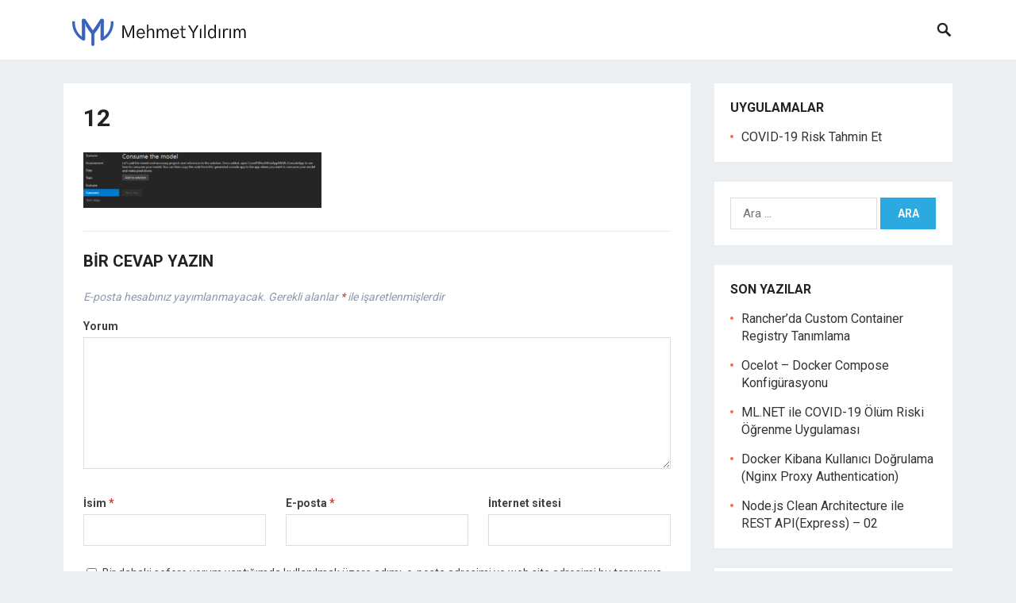

--- FILE ---
content_type: text/html; charset=UTF-8
request_url: https://www.yildirimmehmet.com/ml-net-ile-covid-19-olum-riski-ogrenme-uygulamasi/12-2/
body_size: 7668
content:
<!DOCTYPE html>
<html lang="tr"
	prefix="og: https://ogp.me/ns#" >
<head>
<meta charset="UTF-8">
<meta name="viewport" content="width=device-width, initial-scale=1">
<meta http-equiv="X-UA-Compatible" content="IE=edge">
<meta name="HandheldFriendly" content="true">
<script async src="https://www.googletagmanager.com/gtag/js?id=UA-70772772-3"></script>
<script>
  window.dataLayer = window.dataLayer || [];
  function gtag(){dataLayer.push(arguments);}
  gtag('js', new Date());

  gtag('config', 'UA-70772772-3');
</script>
<link rel="profile" href="http://gmpg.org/xfn/11">
<link rel="icon" type="image/png" href="https://www.yildirimmehmet.com/wp-content/uploads/2020/02/favicon.ico" />
<link href="https://fonts.googleapis.com/css?family=Roboto:400,700" rel="stylesheet">
<title>12 &#8211; Mehmet Yıldırım</title>
<link rel='dns-prefetch' href='//s.w.org' />
<link rel="alternate" type="application/rss+xml" title="Mehmet Yıldırım &raquo; beslemesi" href="https://www.yildirimmehmet.com/feed/" />
<link rel="alternate" type="application/rss+xml" title="Mehmet Yıldırım &raquo; yorum beslemesi" href="https://www.yildirimmehmet.com/comments/feed/" />
<link rel="alternate" type="application/rss+xml" title="Mehmet Yıldırım &raquo; 12 yorum beslemesi" href="https://www.yildirimmehmet.com/ml-net-ile-covid-19-olum-riski-ogrenme-uygulamasi/12-2/feed/" />
		<script type="text/javascript">
			window._wpemojiSettings = {"baseUrl":"https:\/\/s.w.org\/images\/core\/emoji\/12.0.0-1\/72x72\/","ext":".png","svgUrl":"https:\/\/s.w.org\/images\/core\/emoji\/12.0.0-1\/svg\/","svgExt":".svg","source":{"concatemoji":"https:\/\/www.yildirimmehmet.com\/wp-includes\/js\/wp-emoji-release.min.js?ver=5.4.2"}};
			/*! This file is auto-generated */
			!function(e,a,t){var r,n,o,i,p=a.createElement("canvas"),s=p.getContext&&p.getContext("2d");function c(e,t){var a=String.fromCharCode;s.clearRect(0,0,p.width,p.height),s.fillText(a.apply(this,e),0,0);var r=p.toDataURL();return s.clearRect(0,0,p.width,p.height),s.fillText(a.apply(this,t),0,0),r===p.toDataURL()}function l(e){if(!s||!s.fillText)return!1;switch(s.textBaseline="top",s.font="600 32px Arial",e){case"flag":return!c([127987,65039,8205,9895,65039],[127987,65039,8203,9895,65039])&&(!c([55356,56826,55356,56819],[55356,56826,8203,55356,56819])&&!c([55356,57332,56128,56423,56128,56418,56128,56421,56128,56430,56128,56423,56128,56447],[55356,57332,8203,56128,56423,8203,56128,56418,8203,56128,56421,8203,56128,56430,8203,56128,56423,8203,56128,56447]));case"emoji":return!c([55357,56424,55356,57342,8205,55358,56605,8205,55357,56424,55356,57340],[55357,56424,55356,57342,8203,55358,56605,8203,55357,56424,55356,57340])}return!1}function d(e){var t=a.createElement("script");t.src=e,t.defer=t.type="text/javascript",a.getElementsByTagName("head")[0].appendChild(t)}for(i=Array("flag","emoji"),t.supports={everything:!0,everythingExceptFlag:!0},o=0;o<i.length;o++)t.supports[i[o]]=l(i[o]),t.supports.everything=t.supports.everything&&t.supports[i[o]],"flag"!==i[o]&&(t.supports.everythingExceptFlag=t.supports.everythingExceptFlag&&t.supports[i[o]]);t.supports.everythingExceptFlag=t.supports.everythingExceptFlag&&!t.supports.flag,t.DOMReady=!1,t.readyCallback=function(){t.DOMReady=!0},t.supports.everything||(n=function(){t.readyCallback()},a.addEventListener?(a.addEventListener("DOMContentLoaded",n,!1),e.addEventListener("load",n,!1)):(e.attachEvent("onload",n),a.attachEvent("onreadystatechange",function(){"complete"===a.readyState&&t.readyCallback()})),(r=t.source||{}).concatemoji?d(r.concatemoji):r.wpemoji&&r.twemoji&&(d(r.twemoji),d(r.wpemoji)))}(window,document,window._wpemojiSettings);
		</script>
		<style type="text/css">
img.wp-smiley,
img.emoji {
	display: inline !important;
	border: none !important;
	box-shadow: none !important;
	height: 1em !important;
	width: 1em !important;
	margin: 0 .07em !important;
	vertical-align: -0.1em !important;
	background: none !important;
	padding: 0 !important;
}
</style>
	<link rel='stylesheet' id='wp-block-library-css'  href='https://www.yildirimmehmet.com/wp-includes/css/dist/block-library/style.min.css?ver=5.4.2' type='text/css' media='all' />
<link rel='stylesheet' id='wp-components-css'  href='https://www.yildirimmehmet.com/wp-includes/css/dist/components/style.min.css?ver=5.4.2' type='text/css' media='all' />
<link rel='stylesheet' id='wp-editor-font-css'  href='https://fonts.googleapis.com/css?family=Noto+Serif%3A400%2C400i%2C700%2C700i&#038;ver=5.4.2' type='text/css' media='all' />
<link rel='stylesheet' id='wp-block-editor-css'  href='https://www.yildirimmehmet.com/wp-includes/css/dist/block-editor/style.min.css?ver=5.4.2' type='text/css' media='all' />
<link rel='stylesheet' id='wp-nux-css'  href='https://www.yildirimmehmet.com/wp-includes/css/dist/nux/style.min.css?ver=5.4.2' type='text/css' media='all' />
<link rel='stylesheet' id='wp-editor-css'  href='https://www.yildirimmehmet.com/wp-includes/css/dist/editor/style.min.css?ver=5.4.2' type='text/css' media='all' />
<link rel='stylesheet' id='gistr-block-inspector-control-example-style-css'  href='https://www.yildirimmehmet.com/wp-content/plugins/gistr/includes/style.css?ver=1582187622' type='text/css' media='all' />
<link rel='stylesheet' id='vlp-public-css'  href='https://www.yildirimmehmet.com/wp-content/plugins/visual-link-preview/dist/public.css?ver=2.1.0' type='text/css' media='all' />
<link rel='stylesheet' id='revenue-style-css'  href='https://www.yildirimmehmet.com/wp-content/themes/revenue/style.css?ver=20180523' type='text/css' media='all' />
<link rel='stylesheet' id='genericons-style-css'  href='https://www.yildirimmehmet.com/wp-content/themes/revenue/genericons/genericons.css?ver=5.4.2' type='text/css' media='all' />
<link rel='stylesheet' id='responsive-style-css'  href='https://www.yildirimmehmet.com/wp-content/themes/revenue/responsive.css?ver=20171012' type='text/css' media='all' />
<script type='text/javascript' src='https://www.yildirimmehmet.com/wp-includes/js/jquery/jquery.js?ver=1.12.4-wp'></script>
<script type='text/javascript' src='https://www.yildirimmehmet.com/wp-includes/js/jquery/jquery-migrate.min.js?ver=1.4.1'></script>
<script type='text/javascript' src='https://www.yildirimmehmet.com/wp-content/plugins/gistr/includes/gistr-embed-2.7.1.min.js?ver=2.7.1'></script>
<link rel='https://api.w.org/' href='https://www.yildirimmehmet.com/wp-json/' />
<link rel="EditURI" type="application/rsd+xml" title="RSD" href="https://www.yildirimmehmet.com/xmlrpc.php?rsd" />
<link rel="wlwmanifest" type="application/wlwmanifest+xml" href="https://www.yildirimmehmet.com/wp-includes/wlwmanifest.xml" /> 
<meta name="generator" content="WordPress 5.4.2" />
<link rel='shortlink' href='https://www.yildirimmehmet.com/?p=388' />
<link rel="alternate" type="application/json+oembed" href="https://www.yildirimmehmet.com/wp-json/oembed/1.0/embed?url=https%3A%2F%2Fwww.yildirimmehmet.com%2Fml-net-ile-covid-19-olum-riski-ogrenme-uygulamasi%2F12-2%2F" />
<link rel="alternate" type="text/xml+oembed" href="https://www.yildirimmehmet.com/wp-json/oembed/1.0/embed?url=https%3A%2F%2Fwww.yildirimmehmet.com%2Fml-net-ile-covid-19-olum-riski-ogrenme-uygulamasi%2F12-2%2F&#038;format=xml" />

<style></style>
    
    <style type="text/css">.recentcomments a{display:inline !important;padding:0 !important;margin:0 !important;}</style>		<style type="text/css" id="wp-custom-css">
			figcaption{
    text-align: center;
    font-size: 13px;
    margin-top: -2px!important;
    color: #8e99a9;
}

.wp-block-preformatted {
     background: #f4f4f4;
    border: 1px solid #ddd;
    border-left: 3px solid #f36d33;
    color: #666;
    page-break-inside: avoid;
    font-family: monospace;
    font-size: 15px;
    line-height: 1.6;
    margin-bottom: 1.6em;
    max-width: 100%;
    overflow: auto;
    padding: 1em 1.5em;
    display: block;
    white-space: pre-wrap;
    white-space: -moz-pre-wrap;
    white-space: -pre-wrap;
    white-space: -o-pre-wrap;
    word-wrap: break-word;
}		</style>
		<style type="text/css" media="all">
	body,
	input,
	input[type="text"],
	input[type="email"],
	input[type="url"],
	input[type="search"],
	input[type="password"],
	textarea,
	table,
	.sidebar .widget_ad .widget-title,
	.site-footer .widget_ad .widget-title {
		font-family: "Roboto", "Helvetica Neue", Helvetica, Arial, sans-serif;
	}
	#secondary-menu li a,
	.footer-nav li a,
	.pagination .page-numbers,
	button,
	.btn,
	input[type="submit"],
	input[type="reset"],
	input[type="button"],
	.comment-form label,
	label,
	h1,h2,h3,h4,h5,h6 {
		font-family: "Roboto", "Helvetica Neue", Helvetica, Arial, sans-serif;
	}
	a:hover,
	.site-header .search-icon:hover span,
	.sf-menu li a:hover,
	.sf-menu li li a:hover,
	.sf-menu li.sfHover a,
	.sf-menu li.current-menu-item a,
	.sf-menu li.current-menu-item a:hover,
	.breadcrumbs .breadcrumbs-nav a:hover,
	.read-more a,
	.read-more a:visited,
	.entry-title a:hover,
	article.hentry .edit-link a,
	.author-box a,
	.page-content a,
	.entry-content a,
	.comment-author a,
	.comment-content a,
	.comment-reply-title small a:hover,
	.sidebar .widget a,
	.sidebar .widget ul li a:hover {
		color: #2baae1;
	}
	button,
	.btn,
	input[type="submit"],
	input[type="reset"],
	input[type="button"],
	.entry-category a,
	.pagination .prev:hover,
	.pagination .next:hover,
	#back-top a span {
		background-color: #2baae1;
	}
	.read-more a:hover,
	.author-box a:hover,
	.page-content a:hover,
	.entry-content a:hover,
	.widget_tag_cloud .tagcloud a:hover:before,
	.entry-tags .tag-links a:hover:before,
	.content-loop .entry-title a:hover,
	.content-list .entry-title a:hover,
	.content-grid .entry-title a:hover,
	article.hentry .edit-link a:hover,
	.site-footer .widget ul li a:hover,
	.comment-content a:hover {
		color: #ff6644;
	}	
	#back-top a:hover span,
	.bx-wrapper .bx-pager.bx-default-pager a:hover,
	.bx-wrapper .bx-pager.bx-default-pager a.active,
	.bx-wrapper .bx-pager.bx-default-pager a:focus,
	.pagination .page-numbers:hover,
	.pagination .page-numbers.current,
	.sidebar .widget ul li:before,
	.widget_newsletter input[type="submit"],
	.widget_newsletter input[type="button"],
	.widget_newsletter button {
		background-color: #ff6644;
	}
	.slicknav_nav,
	.header-search,
	.sf-menu li a:before {
		border-color: #ff6644;
	}
</style>

</head>

<body class="attachment attachment-template-default single single-attachment postid-388 attachmentid-388 attachment-png">
<div id="page" class="site">

	<header id="masthead" class="site-header clear">

		<div class="container">

		<div class="site-branding">

						
			<div id="logo">
				<span class="helper"></span>
				<a href="https://www.yildirimmehmet.com/" rel="home">
					<img src="https://www.yildirimmehmet.com/wp-content/uploads/2020/02/logo-2-1-1.png" alt=""/>
				</a>
			</div><!-- #logo -->

			
		</div><!-- .site-branding -->		

		<nav id="primary-nav" class="primary-navigation">

			
		</nav><!-- #primary-nav -->

		<div id="slick-mobile-menu"></div>

					
			<span class="search-icon">
				<span class="genericon genericon-search"></span>
				<span class="genericon genericon-close"></span>			
			</span>

			<div class="header-search">
				<form id="searchform" method="get" action="https://www.yildirimmehmet.com/">
					<input type="search" name="s" class="search-input" placeholder="Search for..." autocomplete="off">
					<button type="submit" class="search-submit">Search</button>		
				</form>
			</div><!-- .header-search -->

								

		</div><!-- .container -->

	</header><!-- #masthead -->	

<div id="content" class="site-content container clear">

	<div id="primary" class="content-area">

		<main id="main" class="site-main" >

		
<article id="post-388" class="post-388 attachment type-attachment status-inherit hentry">

	<header class="entry-header">	
		<div class="entry-category">
					</div>

		<h1 class="entry-title">12</h1>
	</header><!-- .entry-header -->

	<div class="entry-content">
			
		<p class="attachment"><a href='https://www.yildirimmehmet.com/wp-content/uploads/2021/03/12.png'><img width="300" height="70" src="https://www.yildirimmehmet.com/wp-content/uploads/2021/03/12-300x70.png" class="attachment-medium size-medium" alt="" srcset="https://www.yildirimmehmet.com/wp-content/uploads/2021/03/12-300x70.png 300w, https://www.yildirimmehmet.com/wp-content/uploads/2021/03/12-768x179.png 768w, https://www.yildirimmehmet.com/wp-content/uploads/2021/03/12.png 931w" sizes="(max-width: 300px) 100vw, 300px" /></a></p>
	</div><!-- .entry-content -->

	<div class="entry-tags">

					
			</div><!-- .entry-tags -->

</article><!-- #post-## -->

<div id="comments" class="comments-area">

		<div id="respond" class="comment-respond">
		<h3 id="reply-title" class="comment-reply-title">Bir cevap yazın <small><a rel="nofollow" id="cancel-comment-reply-link" href="/ml-net-ile-covid-19-olum-riski-ogrenme-uygulamasi/12-2/#respond" style="display:none;">Cevabı iptal et</a></small></h3><form action="https://www.yildirimmehmet.com/wp-comments-post.php" method="post" id="commentform" class="comment-form" novalidate><p class="comment-notes"><span id="email-notes">E-posta hesabınız yayımlanmayacak.</span> Gerekli alanlar <span class="required">*</span> ile işaretlenmişlerdir</p><p class="comment-form-comment"><label for="comment">Yorum</label> <textarea id="comment" name="comment" cols="45" rows="8" maxlength="65525" required="required"></textarea></p><p class="comment-form-author"><label for="author">İsim <span class="required">*</span></label> <input id="author" name="author" type="text" value="" size="30" maxlength="245" required='required' /></p>
<p class="comment-form-email"><label for="email">E-posta <span class="required">*</span></label> <input id="email" name="email" type="email" value="" size="30" maxlength="100" aria-describedby="email-notes" required='required' /></p>
<p class="comment-form-url"><label for="url">İnternet sitesi</label> <input id="url" name="url" type="url" value="" size="30" maxlength="200" /></p>
<p class="comment-form-cookies-consent"><input id="wp-comment-cookies-consent" name="wp-comment-cookies-consent" type="checkbox" value="yes" /> <label for="wp-comment-cookies-consent">Bir dahaki sefere yorum yaptığımda kullanılmak üzere adımı, e-posta adresimi ve web site adresimi bu tarayıcıya kaydet.</label></p>
<p class="form-submit"><input name="submit" type="submit" id="submit" class="submit" value="Yorum gönder" /> <input type='hidden' name='comment_post_ID' value='388' id='comment_post_ID' />
<input type='hidden' name='comment_parent' id='comment_parent' value='0' />
</p><p style="display: none;"><input type="hidden" id="akismet_comment_nonce" name="akismet_comment_nonce" value="eb059794e9" /></p><p style="display: none;"><input type="hidden" id="ak_js" name="ak_js" value="56"/></p></form>	</div><!-- #respond -->
	
</div><!-- #comments -->

		</main><!-- #main -->
	</div><!-- #primary -->


<aside id="secondary" class="widget-area sidebar">

	
	<div id="nav_menu-4" class="widget widget_nav_menu"><h2 class="widget-title">Uygulamalar</h2><div class="menu-links-container"><ul id="menu-links" class="menu"><li id="menu-item-428" class="menu-item menu-item-type-custom menu-item-object-custom menu-item-428"><a href="http://covid19deathrisk.yildirimmehmet.com">COVID-19 Risk Tahmin Et</a></li>
</ul></div></div><div id="search-2" class="widget widget_search"><form role="search" method="get" class="search-form" action="https://www.yildirimmehmet.com/">
				<label>
					<span class="screen-reader-text">Arama:</span>
					<input type="search" class="search-field" placeholder="Ara &hellip;" value="" name="s" />
				</label>
				<input type="submit" class="search-submit" value="Ara" />
			</form></div>		<div id="recent-posts-2" class="widget widget_recent_entries">		<h2 class="widget-title">Son Yazılar</h2>		<ul>
											<li>
					<a href="https://www.yildirimmehmet.com/rancherda-custom-container-registry-tanimlama/">Rancher&#8217;da Custom Container Registry Tanımlama</a>
									</li>
											<li>
					<a href="https://www.yildirimmehmet.com/ocelot-docker-compose-konfigurasyonu/">Ocelot &#8211; Docker Compose Konfigürasyonu</a>
									</li>
											<li>
					<a href="https://www.yildirimmehmet.com/ml-net-ile-covid-19-olum-riski-ogrenme-uygulamasi/">ML.NET ile COVID-19 Ölüm Riski Öğrenme Uygulaması</a>
									</li>
											<li>
					<a href="https://www.yildirimmehmet.com/docker-kibana-kullanici-dogrulama-nginx-proxy-authentication/">Docker Kibana Kullanıcı Doğrulama (Nginx Proxy Authentication)</a>
									</li>
											<li>
					<a href="https://www.yildirimmehmet.com/node-js-clean-architecture-ile-rest-api-express-02/">Node.js Clean Architecture ile REST API(Express) – 02</a>
									</li>
					</ul>
		</div><div id="categories-2" class="widget widget_categories"><h2 class="widget-title">Kategoriler</h2>		<ul>
				<li class="cat-item cat-item-4"><a href="https://www.yildirimmehmet.com/category/c/asp-net-core/">ASP.NET Core</a>
</li>
	<li class="cat-item cat-item-5"><a href="https://www.yildirimmehmet.com/category/azure-devops/">Azure DevOps</a>
</li>
	<li class="cat-item cat-item-14"><a href="https://www.yildirimmehmet.com/category/c/">C#</a>
</li>
	<li class="cat-item cat-item-51"><a href="https://www.yildirimmehmet.com/category/ci-cd/">CI/CD</a>
</li>
	<li class="cat-item cat-item-54"><a href="https://www.yildirimmehmet.com/category/clean-architecture/">Clean Architecture</a>
</li>
	<li class="cat-item cat-item-3"><a href="https://www.yildirimmehmet.com/category/docker/">Docker</a>
</li>
	<li class="cat-item cat-item-94"><a href="https://www.yildirimmehmet.com/category/docker/docker-compose/">Docker Compose</a>
</li>
	<li class="cat-item cat-item-36"><a href="https://www.yildirimmehmet.com/category/docker/docker-swarm/">Docker Swarm</a>
</li>
	<li class="cat-item cat-item-37"><a href="https://www.yildirimmehmet.com/category/elasticsearch/">Elasticsearch</a>
</li>
	<li class="cat-item cat-item-6"><a href="https://www.yildirimmehmet.com/category/front-end/">Front-End</a>
</li>
	<li class="cat-item cat-item-53"><a href="https://www.yildirimmehmet.com/category/javascript/">Javascript</a>
</li>
	<li class="cat-item cat-item-39"><a href="https://www.yildirimmehmet.com/category/kibana/">Kibana</a>
</li>
	<li class="cat-item cat-item-97"><a href="https://www.yildirimmehmet.com/category/kubernetes/">Kubernetes</a>
</li>
	<li class="cat-item cat-item-41"><a href="https://www.yildirimmehmet.com/category/loglama/">Loglama</a>
</li>
	<li class="cat-item cat-item-38"><a href="https://www.yildirimmehmet.com/category/logstash/">Logstash</a>
</li>
	<li class="cat-item cat-item-78"><a href="https://www.yildirimmehmet.com/category/machine-learning/">Machine Learning</a>
</li>
	<li class="cat-item cat-item-95"><a href="https://www.yildirimmehmet.com/category/microservices/">Microservices</a>
</li>
	<li class="cat-item cat-item-79"><a href="https://www.yildirimmehmet.com/category/ml-net/">ML.NET</a>
</li>
	<li class="cat-item cat-item-80"><a href="https://www.yildirimmehmet.com/category/mvc/">MVC</a>
</li>
	<li class="cat-item cat-item-52"><a href="https://www.yildirimmehmet.com/category/node-js/">Node.js</a>
</li>
	<li class="cat-item cat-item-96"><a href="https://www.yildirimmehmet.com/category/microservices/ocelot/">Ocelot</a>
</li>
	<li class="cat-item cat-item-40"><a href="https://www.yildirimmehmet.com/category/portainer/">Portainer</a>
</li>
	<li class="cat-item cat-item-98"><a href="https://www.yildirimmehmet.com/category/rancher/">Rancher</a>
</li>
	<li class="cat-item cat-item-56"><a href="https://www.yildirimmehmet.com/category/rest-api/">REST API</a>
</li>
	<li class="cat-item cat-item-55"><a href="https://www.yildirimmehmet.com/category/restful/">RESTful</a>
</li>
		</ul>
			</div><div id="recent-comments-2" class="widget widget_recent_comments"><h2 class="widget-title">Son Yorumlar</h2><ul id="recentcomments"><li class="recentcomments"><a href="https://www.yildirimmehmet.com/rancherda-custom-container-registry-tanimlama/#comment-7410">Rancher&#8217;da Custom Container Registry Tanımlama</a> için <span class="comment-author-link">ilyas yıldırım</span></li><li class="recentcomments"><a href="https://www.yildirimmehmet.com/editor-js-arac-ekleme-ve-kullanma/#comment-2841">Editor.js Araç Ekleme ve Kullanma</a> için <span class="comment-author-link">Mehmet Yıldırım</span></li><li class="recentcomments"><a href="https://www.yildirimmehmet.com/editor-js-arac-ekleme-ve-kullanma/#comment-2494">Editor.js Araç Ekleme ve Kullanma</a> için <span class="comment-author-link">Nurettin Şen</span></li></ul></div><div id="archives-2" class="widget widget_archive"><h2 class="widget-title">Arşivler</h2>		<ul>
				<li><a href='https://www.yildirimmehmet.com/2022/10/'>Ekim 2022</a></li>
	<li><a href='https://www.yildirimmehmet.com/2022/03/'>Mart 2022</a></li>
	<li><a href='https://www.yildirimmehmet.com/2021/03/'>Mart 2021</a></li>
	<li><a href='https://www.yildirimmehmet.com/2021/02/'>Şubat 2021</a></li>
	<li><a href='https://www.yildirimmehmet.com/2021/01/'>Ocak 2021</a></li>
	<li><a href='https://www.yildirimmehmet.com/2020/12/'>Aralık 2020</a></li>
	<li><a href='https://www.yildirimmehmet.com/2020/11/'>Kasım 2020</a></li>
	<li><a href='https://www.yildirimmehmet.com/2020/10/'>Ekim 2020</a></li>
	<li><a href='https://www.yildirimmehmet.com/2020/04/'>Nisan 2020</a></li>
	<li><a href='https://www.yildirimmehmet.com/2020/02/'>Şubat 2020</a></li>
	<li><a href='https://www.yildirimmehmet.com/2019/11/'>Kasım 2019</a></li>
		</ul>
			</div></aside><!-- #secondary -->

	</div><!-- #content .site-content -->
	
	<footer id="colophon" class="site-footer">

		
			<div class="footer-columns clear">

				<div class="container clear">

					<div class="footer-column footer-column-1">
						<div id="categories-6" class="widget footer-widget widget_categories"><h3 class="widget-title">Kategoriler</h3>		<ul>
				<li class="cat-item cat-item-4"><a href="https://www.yildirimmehmet.com/category/c/asp-net-core/">ASP.NET Core</a>
</li>
	<li class="cat-item cat-item-5"><a href="https://www.yildirimmehmet.com/category/azure-devops/">Azure DevOps</a>
</li>
	<li class="cat-item cat-item-14"><a href="https://www.yildirimmehmet.com/category/c/">C#</a>
</li>
	<li class="cat-item cat-item-51"><a href="https://www.yildirimmehmet.com/category/ci-cd/">CI/CD</a>
</li>
	<li class="cat-item cat-item-54"><a href="https://www.yildirimmehmet.com/category/clean-architecture/">Clean Architecture</a>
</li>
	<li class="cat-item cat-item-3"><a href="https://www.yildirimmehmet.com/category/docker/">Docker</a>
</li>
	<li class="cat-item cat-item-94"><a href="https://www.yildirimmehmet.com/category/docker/docker-compose/">Docker Compose</a>
</li>
	<li class="cat-item cat-item-36"><a href="https://www.yildirimmehmet.com/category/docker/docker-swarm/">Docker Swarm</a>
</li>
	<li class="cat-item cat-item-37"><a href="https://www.yildirimmehmet.com/category/elasticsearch/">Elasticsearch</a>
</li>
	<li class="cat-item cat-item-6"><a href="https://www.yildirimmehmet.com/category/front-end/">Front-End</a>
</li>
	<li class="cat-item cat-item-53"><a href="https://www.yildirimmehmet.com/category/javascript/">Javascript</a>
</li>
	<li class="cat-item cat-item-39"><a href="https://www.yildirimmehmet.com/category/kibana/">Kibana</a>
</li>
	<li class="cat-item cat-item-97"><a href="https://www.yildirimmehmet.com/category/kubernetes/">Kubernetes</a>
</li>
	<li class="cat-item cat-item-41"><a href="https://www.yildirimmehmet.com/category/loglama/">Loglama</a>
</li>
	<li class="cat-item cat-item-38"><a href="https://www.yildirimmehmet.com/category/logstash/">Logstash</a>
</li>
	<li class="cat-item cat-item-78"><a href="https://www.yildirimmehmet.com/category/machine-learning/">Machine Learning</a>
</li>
	<li class="cat-item cat-item-95"><a href="https://www.yildirimmehmet.com/category/microservices/">Microservices</a>
</li>
	<li class="cat-item cat-item-79"><a href="https://www.yildirimmehmet.com/category/ml-net/">ML.NET</a>
</li>
	<li class="cat-item cat-item-80"><a href="https://www.yildirimmehmet.com/category/mvc/">MVC</a>
</li>
	<li class="cat-item cat-item-52"><a href="https://www.yildirimmehmet.com/category/node-js/">Node.js</a>
</li>
	<li class="cat-item cat-item-96"><a href="https://www.yildirimmehmet.com/category/microservices/ocelot/">Ocelot</a>
</li>
	<li class="cat-item cat-item-40"><a href="https://www.yildirimmehmet.com/category/portainer/">Portainer</a>
</li>
	<li class="cat-item cat-item-98"><a href="https://www.yildirimmehmet.com/category/rancher/">Rancher</a>
</li>
	<li class="cat-item cat-item-56"><a href="https://www.yildirimmehmet.com/category/rest-api/">REST API</a>
</li>
	<li class="cat-item cat-item-55"><a href="https://www.yildirimmehmet.com/category/restful/">RESTful</a>
</li>
		</ul>
			</div>					</div>

					<div class="footer-column footer-column-2">
						<div id="tag_cloud-5" class="widget footer-widget widget_tag_cloud"><h3 class="widget-title">Etiketler</h3><div class="tagcloud"><a href="https://www.yildirimmehmet.com/tag/agents/" class="tag-cloud-link tag-link-32 tag-link-position-1" style="font-size: 8pt;" aria-label="Agents (1 öge)">Agents</a>
<a href="https://www.yildirimmehmet.com/tag/architectural/" class="tag-cloud-link tag-link-63 tag-link-position-2" style="font-size: 16.4pt;" aria-label="architectural (2 öge)">architectural</a>
<a href="https://www.yildirimmehmet.com/tag/asp-net-core/" class="tag-cloud-link tag-link-15 tag-link-position-3" style="font-size: 8pt;" aria-label="Asp.net core (1 öge)">Asp.net core</a>
<a href="https://www.yildirimmehmet.com/tag/asp-net-core-new-project/" class="tag-cloud-link tag-link-18 tag-link-position-4" style="font-size: 8pt;" aria-label="asp.net core new project (1 öge)">asp.net core new project</a>
<a href="https://www.yildirimmehmet.com/tag/azure-agents/" class="tag-cloud-link tag-link-35 tag-link-position-5" style="font-size: 8pt;" aria-label="Azure Agents (1 öge)">Azure Agents</a>
<a href="https://www.yildirimmehmet.com/tag/azure-devops/" class="tag-cloud-link tag-link-19 tag-link-position-6" style="font-size: 16.4pt;" aria-label="Azure Devops (2 öge)">Azure Devops</a>
<a href="https://www.yildirimmehmet.com/tag/azure-pipelines/" class="tag-cloud-link tag-link-24 tag-link-position-7" style="font-size: 8pt;" aria-label="Azure Pipelines (1 öge)">Azure Pipelines</a>
<a href="https://www.yildirimmehmet.com/tag/azure-pipelines-release/" class="tag-cloud-link tag-link-30 tag-link-position-8" style="font-size: 8pt;" aria-label="Azure Pipelines Release (1 öge)">Azure Pipelines Release</a>
<a href="https://www.yildirimmehmet.com/tag/azure-repos/" class="tag-cloud-link tag-link-20 tag-link-position-9" style="font-size: 8pt;" aria-label="azure repos (1 öge)">azure repos</a>
<a href="https://www.yildirimmehmet.com/tag/azure-triggers/" class="tag-cloud-link tag-link-34 tag-link-position-10" style="font-size: 8pt;" aria-label="Azure Triggers (1 öge)">Azure Triggers</a>
<a href="https://www.yildirimmehmet.com/tag/block-editor/" class="tag-cloud-link tag-link-9 tag-link-position-11" style="font-size: 22pt;" aria-label="block editor (3 öge)">block editor</a>
<a href="https://www.yildirimmehmet.com/tag/blok-editor/" class="tag-cloud-link tag-link-10 tag-link-position-12" style="font-size: 16.4pt;" aria-label="blok editör (2 öge)">blok editör</a>
<a href="https://www.yildirimmehmet.com/tag/c-new-project/" class="tag-cloud-link tag-link-17 tag-link-position-13" style="font-size: 8pt;" aria-label="c# new project (1 öge)">c# new project</a>
<a href="https://www.yildirimmehmet.com/tag/ci-cd/" class="tag-cloud-link tag-link-33 tag-link-position-14" style="font-size: 8pt;" aria-label="CI CD (1 öge)">CI CD</a>
<a href="https://www.yildirimmehmet.com/tag/clean-architecture/" class="tag-cloud-link tag-link-59 tag-link-position-15" style="font-size: 16.4pt;" aria-label="clean architecture (2 öge)">clean architecture</a>
<a href="https://www.yildirimmehmet.com/tag/clean-code/" class="tag-cloud-link tag-link-60 tag-link-position-16" style="font-size: 16.4pt;" aria-label="clean code (2 öge)">clean code</a>
<a href="https://www.yildirimmehmet.com/tag/docker/" class="tag-cloud-link tag-link-22 tag-link-position-17" style="font-size: 22pt;" aria-label="Docker (3 öge)">Docker</a>
<a href="https://www.yildirimmehmet.com/tag/docker-hub/" class="tag-cloud-link tag-link-21 tag-link-position-18" style="font-size: 16.4pt;" aria-label="Docker Hub (2 öge)">Docker Hub</a>
<a href="https://www.yildirimmehmet.com/tag/docker-hub-baglantisi/" class="tag-cloud-link tag-link-23 tag-link-position-19" style="font-size: 8pt;" aria-label="Docker Hub Bağlantısı (1 öge)">Docker Hub Bağlantısı</a>
<a href="https://www.yildirimmehmet.com/tag/docker-hub-push/" class="tag-cloud-link tag-link-25 tag-link-position-20" style="font-size: 8pt;" aria-label="Docker Hub Push (1 öge)">Docker Hub Push</a>
<a href="https://www.yildirimmehmet.com/tag/docker-image/" class="tag-cloud-link tag-link-26 tag-link-position-21" style="font-size: 8pt;" aria-label="Docker Image (1 öge)">Docker Image</a>
<a href="https://www.yildirimmehmet.com/tag/docker-swarm/" class="tag-cloud-link tag-link-46 tag-link-position-22" style="font-size: 8pt;" aria-label="docker swarm (1 öge)">docker swarm</a>
<a href="https://www.yildirimmehmet.com/tag/editor-js/" class="tag-cloud-link tag-link-7 tag-link-position-23" style="font-size: 22pt;" aria-label="editor.js (3 öge)">editor.js</a>
<a href="https://www.yildirimmehmet.com/tag/elasticsearch/" class="tag-cloud-link tag-link-43 tag-link-position-24" style="font-size: 8pt;" aria-label="elasticsearch (1 öge)">elasticsearch</a>
<a href="https://www.yildirimmehmet.com/tag/elk/" class="tag-cloud-link tag-link-42 tag-link-position-25" style="font-size: 8pt;" aria-label="elk (1 öge)">elk</a>
<a href="https://www.yildirimmehmet.com/tag/elk-kurulumu/" class="tag-cloud-link tag-link-50 tag-link-position-26" style="font-size: 8pt;" aria-label="elk kurulumu (1 öge)">elk kurulumu</a>
<a href="https://www.yildirimmehmet.com/tag/elk-nedir/" class="tag-cloud-link tag-link-49 tag-link-position-27" style="font-size: 8pt;" aria-label="elk nedir (1 öge)">elk nedir</a>
<a href="https://www.yildirimmehmet.com/tag/express/" class="tag-cloud-link tag-link-65 tag-link-position-28" style="font-size: 8pt;" aria-label="express (1 öge)">express</a>
<a href="https://www.yildirimmehmet.com/tag/express-api/" class="tag-cloud-link tag-link-64 tag-link-position-29" style="font-size: 22pt;" aria-label="express api (3 öge)">express api</a>
<a href="https://www.yildirimmehmet.com/tag/javascript/" class="tag-cloud-link tag-link-66 tag-link-position-30" style="font-size: 16.4pt;" aria-label="javascript (2 öge)">javascript</a>
<a href="https://www.yildirimmehmet.com/tag/js-editor/" class="tag-cloud-link tag-link-11 tag-link-position-31" style="font-size: 22pt;" aria-label="js editor (3 öge)">js editor</a>
<a href="https://www.yildirimmehmet.com/tag/kibana/" class="tag-cloud-link tag-link-45 tag-link-position-32" style="font-size: 16.4pt;" aria-label="kibana (2 öge)">kibana</a>
<a href="https://www.yildirimmehmet.com/tag/loglama/" class="tag-cloud-link tag-link-48 tag-link-position-33" style="font-size: 8pt;" aria-label="loglama (1 öge)">loglama</a>
<a href="https://www.yildirimmehmet.com/tag/logstash/" class="tag-cloud-link tag-link-44 tag-link-position-34" style="font-size: 8pt;" aria-label="logstash (1 öge)">logstash</a>
<a href="https://www.yildirimmehmet.com/tag/new-project/" class="tag-cloud-link tag-link-16 tag-link-position-35" style="font-size: 8pt;" aria-label="new project (1 öge)">new project</a>
<a href="https://www.yildirimmehmet.com/tag/node/" class="tag-cloud-link tag-link-58 tag-link-position-36" style="font-size: 16.4pt;" aria-label="node (2 öge)">node</a>
<a href="https://www.yildirimmehmet.com/tag/node-js/" class="tag-cloud-link tag-link-57 tag-link-position-37" style="font-size: 16.4pt;" aria-label="node.js (2 öge)">node.js</a>
<a href="https://www.yildirimmehmet.com/tag/nodejs/" class="tag-cloud-link tag-link-67 tag-link-position-38" style="font-size: 8pt;" aria-label="nodejs (1 öge)">nodejs</a>
<a href="https://www.yildirimmehmet.com/tag/nodejs-rest-api/" class="tag-cloud-link tag-link-62 tag-link-position-39" style="font-size: 16.4pt;" aria-label="nodejs rest api (2 öge)">nodejs rest api</a>
<a href="https://www.yildirimmehmet.com/tag/portainer/" class="tag-cloud-link tag-link-47 tag-link-position-40" style="font-size: 8pt;" aria-label="portainer (1 öge)">portainer</a>
<a href="https://www.yildirimmehmet.com/tag/rest-api/" class="tag-cloud-link tag-link-61 tag-link-position-41" style="font-size: 16.4pt;" aria-label="rest api (2 öge)">rest api</a>
<a href="https://www.yildirimmehmet.com/tag/ssh-connection/" class="tag-cloud-link tag-link-27 tag-link-position-42" style="font-size: 8pt;" aria-label="SSH Connection (1 öge)">SSH Connection</a>
<a href="https://www.yildirimmehmet.com/tag/ssh-release/" class="tag-cloud-link tag-link-28 tag-link-position-43" style="font-size: 8pt;" aria-label="SSH Release (1 öge)">SSH Release</a>
<a href="https://www.yildirimmehmet.com/tag/ssh-yayinlama/" class="tag-cloud-link tag-link-29 tag-link-position-44" style="font-size: 8pt;" aria-label="SSH Yayınlama (1 öge)">SSH Yayınlama</a>
<a href="https://www.yildirimmehmet.com/tag/triggers/" class="tag-cloud-link tag-link-31 tag-link-position-45" style="font-size: 8pt;" aria-label="Triggers (1 öge)">Triggers</a></div>
</div>					</div>

					<div class="footer-column footer-column-3">
								<div id="recent-posts-6" class="widget footer-widget widget_recent_entries">		<h3 class="widget-title">Son Yazılar</h3>		<ul>
											<li>
					<a href="https://www.yildirimmehmet.com/rancherda-custom-container-registry-tanimlama/">Rancher&#8217;da Custom Container Registry Tanımlama</a>
									</li>
											<li>
					<a href="https://www.yildirimmehmet.com/ocelot-docker-compose-konfigurasyonu/">Ocelot &#8211; Docker Compose Konfigürasyonu</a>
									</li>
											<li>
					<a href="https://www.yildirimmehmet.com/ml-net-ile-covid-19-olum-riski-ogrenme-uygulamasi/">ML.NET ile COVID-19 Ölüm Riski Öğrenme Uygulaması</a>
									</li>
											<li>
					<a href="https://www.yildirimmehmet.com/docker-kibana-kullanici-dogrulama-nginx-proxy-authentication/">Docker Kibana Kullanıcı Doğrulama (Nginx Proxy Authentication)</a>
									</li>
											<li>
					<a href="https://www.yildirimmehmet.com/node-js-clean-architecture-ile-rest-api-express-02/">Node.js Clean Architecture ile REST API(Express) – 02</a>
									</li>
					</ul>
		</div><div id="archives-4" class="widget footer-widget widget_archive"><h3 class="widget-title">Arşivler</h3>		<ul>
				<li><a href='https://www.yildirimmehmet.com/2022/10/'>Ekim 2022</a></li>
	<li><a href='https://www.yildirimmehmet.com/2022/03/'>Mart 2022</a></li>
	<li><a href='https://www.yildirimmehmet.com/2021/03/'>Mart 2021</a></li>
	<li><a href='https://www.yildirimmehmet.com/2021/02/'>Şubat 2021</a></li>
	<li><a href='https://www.yildirimmehmet.com/2021/01/'>Ocak 2021</a></li>
	<li><a href='https://www.yildirimmehmet.com/2020/12/'>Aralık 2020</a></li>
	<li><a href='https://www.yildirimmehmet.com/2020/11/'>Kasım 2020</a></li>
	<li><a href='https://www.yildirimmehmet.com/2020/10/'>Ekim 2020</a></li>
	<li><a href='https://www.yildirimmehmet.com/2020/04/'>Nisan 2020</a></li>
	<li><a href='https://www.yildirimmehmet.com/2020/02/'>Şubat 2020</a></li>
	<li><a href='https://www.yildirimmehmet.com/2019/11/'>Kasım 2019</a></li>
		</ul>
			</div>					</div>

					<div class="footer-column footer-column-4">
						<div id="search-4" class="widget footer-widget widget_search"><form role="search" method="get" class="search-form" action="https://www.yildirimmehmet.com/">
				<label>
					<span class="screen-reader-text">Arama:</span>
					<input type="search" class="search-field" placeholder="Ara &hellip;" value="" name="s" />
				</label>
				<input type="submit" class="search-submit" value="Ara" />
			</form></div>					</div>												

				</div><!-- .container -->

			</div><!-- .footer-columns -->

		
		<div class="clear"></div>

		<div id="site-bottom" class="clear">

			<div class="container">

			<div class="site-info">
				&copy; 2026 <a href="https://www.yildirimmehmet.com">Mehmet Yıldırım</a>

			</div><!-- .site-info -->

				

			</div><!-- .container -->

		</div>
		<!-- #site-bottom -->
							
	</footer><!-- #colophon -->
</div><!-- #page -->

<script type='text/javascript' src='https://www.yildirimmehmet.com/wp-content/themes/revenue/assets/js/superfish.js?ver=5.4.2'></script>
<script type='text/javascript' src='https://www.yildirimmehmet.com/wp-content/themes/revenue/assets/js/jquery.slicknav.min.js?ver=5.4.2'></script>
<script type='text/javascript' src='https://www.yildirimmehmet.com/wp-content/themes/revenue/assets/js/modernizr.min.js?ver=5.4.2'></script>
<script type='text/javascript' src='https://www.yildirimmehmet.com/wp-content/themes/revenue/assets/js/html5.js?ver=5.4.2'></script>
<script type='text/javascript' src='https://www.yildirimmehmet.com/wp-content/themes/revenue/assets/js/jquery.bxslider.min.js?ver=5.4.2'></script>
<script type='text/javascript' src='https://www.yildirimmehmet.com/wp-content/themes/revenue/assets/js/jquery.custom.js?ver=20171010'></script>
<script type='text/javascript' src='https://www.yildirimmehmet.com/wp-includes/js/comment-reply.min.js?ver=5.4.2'></script>
<script type='text/javascript' src='https://www.yildirimmehmet.com/wp-includes/js/wp-embed.min.js?ver=5.4.2'></script>
<script async="async" type='text/javascript' src='https://www.yildirimmehmet.com/wp-content/plugins/akismet/_inc/form.js?ver=4.1.6'></script>

</body>
</html>


--- FILE ---
content_type: text/css
request_url: https://www.yildirimmehmet.com/wp-content/plugins/gistr/includes/style.css?ver=1582187622
body_size: 67
content:
.js-line-number{
	border: none;
}

.gist{
	margin-bottom: 40px;
	
}

--- FILE ---
content_type: text/css
request_url: https://www.yildirimmehmet.com/wp-content/plugins/visual-link-preview/dist/public.css?ver=2.1.0
body_size: 273
content:
.vlp-link-container{position:relative}.vlp-link-container:hover{cursor:pointer}.vlp-link-container:after{content:"";display:table;clear:both}.vlp-link-container .vlp-link-summary p:last-child{margin-bottom:0}a.vlp-link{position:absolute!important;top:0!important;bottom:0!important;left:0!important;right:0!important}a.vlp-link,a.vlp-link:active,a.vlp-link:hover,a.vlp-link:link,a.vlp-link:visited{border:0!important;background:0!important;box-shadow:none!important;float:none!important;margin:0!important;padding:0!important;opacity:1!important;outline:0!important;text-decoration:none!important;transform:none!important}
